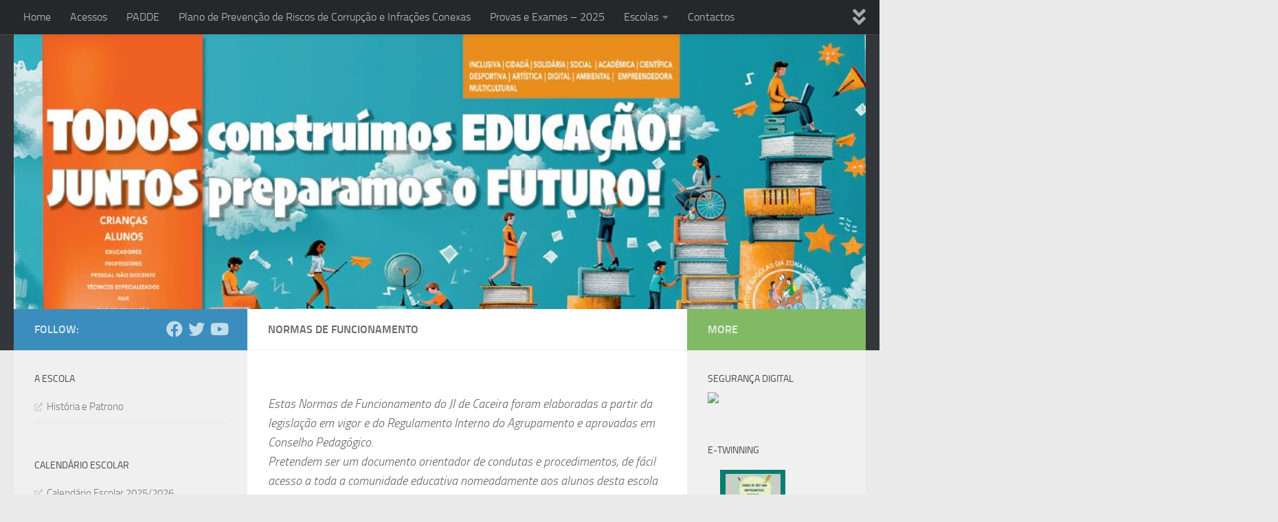

--- FILE ---
content_type: text/html; charset=UTF-8
request_url: https://www.aezuff.org/extranet/a-escola/jardim-de-infancia/caceira/normas-de-funcionamento/
body_size: 14785
content:
<!DOCTYPE html>
<html class="no-js" lang="pt-PT">
<head>
  <meta charset="UTF-8">
  <meta name="viewport" content="width=device-width, initial-scale=1.0">
  <link rel="profile" href="https://gmpg.org/xfn/11" />
  <link rel="pingback" href="https://www.aezuff.org/extranet/xmlrpc.php">

  <title>Normas de Funcionamento &#8211; Agrupamento de Escolas da Zona Urbana da Figueira da Foz</title>
<meta name='robots' content='max-image-preview:large' />
<script>document.documentElement.className = document.documentElement.className.replace("no-js","js");</script>
<link rel='dns-prefetch' href='//ws.sharethis.com' />
<link rel="alternate" type="application/rss+xml" title="Agrupamento de Escolas da Zona Urbana da Figueira da Foz &raquo; Feed" href="https://www.aezuff.org/extranet/feed/" />
<link rel="alternate" type="application/rss+xml" title="Agrupamento de Escolas da Zona Urbana da Figueira da Foz &raquo; Feed de comentários" href="https://www.aezuff.org/extranet/comments/feed/" />
<link rel="alternate" type="application/rss+xml" title="Feed de comentários de Agrupamento de Escolas da Zona Urbana da Figueira da Foz &raquo; Normas de Funcionamento" href="https://www.aezuff.org/extranet/a-escola/jardim-de-infancia/caceira/normas-de-funcionamento/feed/" />
<script type="text/javascript">
window._wpemojiSettings = {"baseUrl":"https:\/\/s.w.org\/images\/core\/emoji\/14.0.0\/72x72\/","ext":".png","svgUrl":"https:\/\/s.w.org\/images\/core\/emoji\/14.0.0\/svg\/","svgExt":".svg","source":{"concatemoji":"https:\/\/www.aezuff.org\/extranet\/wp-includes\/js\/wp-emoji-release.min.js?ver=6.3.7"}};
/*! This file is auto-generated */
!function(i,n){var o,s,e;function c(e){try{var t={supportTests:e,timestamp:(new Date).valueOf()};sessionStorage.setItem(o,JSON.stringify(t))}catch(e){}}function p(e,t,n){e.clearRect(0,0,e.canvas.width,e.canvas.height),e.fillText(t,0,0);var t=new Uint32Array(e.getImageData(0,0,e.canvas.width,e.canvas.height).data),r=(e.clearRect(0,0,e.canvas.width,e.canvas.height),e.fillText(n,0,0),new Uint32Array(e.getImageData(0,0,e.canvas.width,e.canvas.height).data));return t.every(function(e,t){return e===r[t]})}function u(e,t,n){switch(t){case"flag":return n(e,"\ud83c\udff3\ufe0f\u200d\u26a7\ufe0f","\ud83c\udff3\ufe0f\u200b\u26a7\ufe0f")?!1:!n(e,"\ud83c\uddfa\ud83c\uddf3","\ud83c\uddfa\u200b\ud83c\uddf3")&&!n(e,"\ud83c\udff4\udb40\udc67\udb40\udc62\udb40\udc65\udb40\udc6e\udb40\udc67\udb40\udc7f","\ud83c\udff4\u200b\udb40\udc67\u200b\udb40\udc62\u200b\udb40\udc65\u200b\udb40\udc6e\u200b\udb40\udc67\u200b\udb40\udc7f");case"emoji":return!n(e,"\ud83e\udef1\ud83c\udffb\u200d\ud83e\udef2\ud83c\udfff","\ud83e\udef1\ud83c\udffb\u200b\ud83e\udef2\ud83c\udfff")}return!1}function f(e,t,n){var r="undefined"!=typeof WorkerGlobalScope&&self instanceof WorkerGlobalScope?new OffscreenCanvas(300,150):i.createElement("canvas"),a=r.getContext("2d",{willReadFrequently:!0}),o=(a.textBaseline="top",a.font="600 32px Arial",{});return e.forEach(function(e){o[e]=t(a,e,n)}),o}function t(e){var t=i.createElement("script");t.src=e,t.defer=!0,i.head.appendChild(t)}"undefined"!=typeof Promise&&(o="wpEmojiSettingsSupports",s=["flag","emoji"],n.supports={everything:!0,everythingExceptFlag:!0},e=new Promise(function(e){i.addEventListener("DOMContentLoaded",e,{once:!0})}),new Promise(function(t){var n=function(){try{var e=JSON.parse(sessionStorage.getItem(o));if("object"==typeof e&&"number"==typeof e.timestamp&&(new Date).valueOf()<e.timestamp+604800&&"object"==typeof e.supportTests)return e.supportTests}catch(e){}return null}();if(!n){if("undefined"!=typeof Worker&&"undefined"!=typeof OffscreenCanvas&&"undefined"!=typeof URL&&URL.createObjectURL&&"undefined"!=typeof Blob)try{var e="postMessage("+f.toString()+"("+[JSON.stringify(s),u.toString(),p.toString()].join(",")+"));",r=new Blob([e],{type:"text/javascript"}),a=new Worker(URL.createObjectURL(r),{name:"wpTestEmojiSupports"});return void(a.onmessage=function(e){c(n=e.data),a.terminate(),t(n)})}catch(e){}c(n=f(s,u,p))}t(n)}).then(function(e){for(var t in e)n.supports[t]=e[t],n.supports.everything=n.supports.everything&&n.supports[t],"flag"!==t&&(n.supports.everythingExceptFlag=n.supports.everythingExceptFlag&&n.supports[t]);n.supports.everythingExceptFlag=n.supports.everythingExceptFlag&&!n.supports.flag,n.DOMReady=!1,n.readyCallback=function(){n.DOMReady=!0}}).then(function(){return e}).then(function(){var e;n.supports.everything||(n.readyCallback(),(e=n.source||{}).concatemoji?t(e.concatemoji):e.wpemoji&&e.twemoji&&(t(e.twemoji),t(e.wpemoji)))}))}((window,document),window._wpemojiSettings);
</script>
<style type="text/css">
img.wp-smiley,
img.emoji {
	display: inline !important;
	border: none !important;
	box-shadow: none !important;
	height: 1em !important;
	width: 1em !important;
	margin: 0 0.07em !important;
	vertical-align: -0.1em !important;
	background: none !important;
	padding: 0 !important;
}
</style>
	<link rel='stylesheet' id='wp-block-library-css' href='https://www.aezuff.org/extranet/wp-includes/css/dist/block-library/style.min.css?ver=6.3.7' type='text/css' media='all' />
<style id='classic-theme-styles-inline-css' type='text/css'>
/*! This file is auto-generated */
.wp-block-button__link{color:#fff;background-color:#32373c;border-radius:9999px;box-shadow:none;text-decoration:none;padding:calc(.667em + 2px) calc(1.333em + 2px);font-size:1.125em}.wp-block-file__button{background:#32373c;color:#fff;text-decoration:none}
</style>
<style id='global-styles-inline-css' type='text/css'>
body{--wp--preset--color--black: #000000;--wp--preset--color--cyan-bluish-gray: #abb8c3;--wp--preset--color--white: #ffffff;--wp--preset--color--pale-pink: #f78da7;--wp--preset--color--vivid-red: #cf2e2e;--wp--preset--color--luminous-vivid-orange: #ff6900;--wp--preset--color--luminous-vivid-amber: #fcb900;--wp--preset--color--light-green-cyan: #7bdcb5;--wp--preset--color--vivid-green-cyan: #00d084;--wp--preset--color--pale-cyan-blue: #8ed1fc;--wp--preset--color--vivid-cyan-blue: #0693e3;--wp--preset--color--vivid-purple: #9b51e0;--wp--preset--gradient--vivid-cyan-blue-to-vivid-purple: linear-gradient(135deg,rgba(6,147,227,1) 0%,rgb(155,81,224) 100%);--wp--preset--gradient--light-green-cyan-to-vivid-green-cyan: linear-gradient(135deg,rgb(122,220,180) 0%,rgb(0,208,130) 100%);--wp--preset--gradient--luminous-vivid-amber-to-luminous-vivid-orange: linear-gradient(135deg,rgba(252,185,0,1) 0%,rgba(255,105,0,1) 100%);--wp--preset--gradient--luminous-vivid-orange-to-vivid-red: linear-gradient(135deg,rgba(255,105,0,1) 0%,rgb(207,46,46) 100%);--wp--preset--gradient--very-light-gray-to-cyan-bluish-gray: linear-gradient(135deg,rgb(238,238,238) 0%,rgb(169,184,195) 100%);--wp--preset--gradient--cool-to-warm-spectrum: linear-gradient(135deg,rgb(74,234,220) 0%,rgb(151,120,209) 20%,rgb(207,42,186) 40%,rgb(238,44,130) 60%,rgb(251,105,98) 80%,rgb(254,248,76) 100%);--wp--preset--gradient--blush-light-purple: linear-gradient(135deg,rgb(255,206,236) 0%,rgb(152,150,240) 100%);--wp--preset--gradient--blush-bordeaux: linear-gradient(135deg,rgb(254,205,165) 0%,rgb(254,45,45) 50%,rgb(107,0,62) 100%);--wp--preset--gradient--luminous-dusk: linear-gradient(135deg,rgb(255,203,112) 0%,rgb(199,81,192) 50%,rgb(65,88,208) 100%);--wp--preset--gradient--pale-ocean: linear-gradient(135deg,rgb(255,245,203) 0%,rgb(182,227,212) 50%,rgb(51,167,181) 100%);--wp--preset--gradient--electric-grass: linear-gradient(135deg,rgb(202,248,128) 0%,rgb(113,206,126) 100%);--wp--preset--gradient--midnight: linear-gradient(135deg,rgb(2,3,129) 0%,rgb(40,116,252) 100%);--wp--preset--font-size--small: 13px;--wp--preset--font-size--medium: 20px;--wp--preset--font-size--large: 36px;--wp--preset--font-size--x-large: 42px;--wp--preset--spacing--20: 0.44rem;--wp--preset--spacing--30: 0.67rem;--wp--preset--spacing--40: 1rem;--wp--preset--spacing--50: 1.5rem;--wp--preset--spacing--60: 2.25rem;--wp--preset--spacing--70: 3.38rem;--wp--preset--spacing--80: 5.06rem;--wp--preset--shadow--natural: 6px 6px 9px rgba(0, 0, 0, 0.2);--wp--preset--shadow--deep: 12px 12px 50px rgba(0, 0, 0, 0.4);--wp--preset--shadow--sharp: 6px 6px 0px rgba(0, 0, 0, 0.2);--wp--preset--shadow--outlined: 6px 6px 0px -3px rgba(255, 255, 255, 1), 6px 6px rgba(0, 0, 0, 1);--wp--preset--shadow--crisp: 6px 6px 0px rgba(0, 0, 0, 1);}:where(.is-layout-flex){gap: 0.5em;}:where(.is-layout-grid){gap: 0.5em;}body .is-layout-flow > .alignleft{float: left;margin-inline-start: 0;margin-inline-end: 2em;}body .is-layout-flow > .alignright{float: right;margin-inline-start: 2em;margin-inline-end: 0;}body .is-layout-flow > .aligncenter{margin-left: auto !important;margin-right: auto !important;}body .is-layout-constrained > .alignleft{float: left;margin-inline-start: 0;margin-inline-end: 2em;}body .is-layout-constrained > .alignright{float: right;margin-inline-start: 2em;margin-inline-end: 0;}body .is-layout-constrained > .aligncenter{margin-left: auto !important;margin-right: auto !important;}body .is-layout-constrained > :where(:not(.alignleft):not(.alignright):not(.alignfull)){max-width: var(--wp--style--global--content-size);margin-left: auto !important;margin-right: auto !important;}body .is-layout-constrained > .alignwide{max-width: var(--wp--style--global--wide-size);}body .is-layout-flex{display: flex;}body .is-layout-flex{flex-wrap: wrap;align-items: center;}body .is-layout-flex > *{margin: 0;}body .is-layout-grid{display: grid;}body .is-layout-grid > *{margin: 0;}:where(.wp-block-columns.is-layout-flex){gap: 2em;}:where(.wp-block-columns.is-layout-grid){gap: 2em;}:where(.wp-block-post-template.is-layout-flex){gap: 1.25em;}:where(.wp-block-post-template.is-layout-grid){gap: 1.25em;}.has-black-color{color: var(--wp--preset--color--black) !important;}.has-cyan-bluish-gray-color{color: var(--wp--preset--color--cyan-bluish-gray) !important;}.has-white-color{color: var(--wp--preset--color--white) !important;}.has-pale-pink-color{color: var(--wp--preset--color--pale-pink) !important;}.has-vivid-red-color{color: var(--wp--preset--color--vivid-red) !important;}.has-luminous-vivid-orange-color{color: var(--wp--preset--color--luminous-vivid-orange) !important;}.has-luminous-vivid-amber-color{color: var(--wp--preset--color--luminous-vivid-amber) !important;}.has-light-green-cyan-color{color: var(--wp--preset--color--light-green-cyan) !important;}.has-vivid-green-cyan-color{color: var(--wp--preset--color--vivid-green-cyan) !important;}.has-pale-cyan-blue-color{color: var(--wp--preset--color--pale-cyan-blue) !important;}.has-vivid-cyan-blue-color{color: var(--wp--preset--color--vivid-cyan-blue) !important;}.has-vivid-purple-color{color: var(--wp--preset--color--vivid-purple) !important;}.has-black-background-color{background-color: var(--wp--preset--color--black) !important;}.has-cyan-bluish-gray-background-color{background-color: var(--wp--preset--color--cyan-bluish-gray) !important;}.has-white-background-color{background-color: var(--wp--preset--color--white) !important;}.has-pale-pink-background-color{background-color: var(--wp--preset--color--pale-pink) !important;}.has-vivid-red-background-color{background-color: var(--wp--preset--color--vivid-red) !important;}.has-luminous-vivid-orange-background-color{background-color: var(--wp--preset--color--luminous-vivid-orange) !important;}.has-luminous-vivid-amber-background-color{background-color: var(--wp--preset--color--luminous-vivid-amber) !important;}.has-light-green-cyan-background-color{background-color: var(--wp--preset--color--light-green-cyan) !important;}.has-vivid-green-cyan-background-color{background-color: var(--wp--preset--color--vivid-green-cyan) !important;}.has-pale-cyan-blue-background-color{background-color: var(--wp--preset--color--pale-cyan-blue) !important;}.has-vivid-cyan-blue-background-color{background-color: var(--wp--preset--color--vivid-cyan-blue) !important;}.has-vivid-purple-background-color{background-color: var(--wp--preset--color--vivid-purple) !important;}.has-black-border-color{border-color: var(--wp--preset--color--black) !important;}.has-cyan-bluish-gray-border-color{border-color: var(--wp--preset--color--cyan-bluish-gray) !important;}.has-white-border-color{border-color: var(--wp--preset--color--white) !important;}.has-pale-pink-border-color{border-color: var(--wp--preset--color--pale-pink) !important;}.has-vivid-red-border-color{border-color: var(--wp--preset--color--vivid-red) !important;}.has-luminous-vivid-orange-border-color{border-color: var(--wp--preset--color--luminous-vivid-orange) !important;}.has-luminous-vivid-amber-border-color{border-color: var(--wp--preset--color--luminous-vivid-amber) !important;}.has-light-green-cyan-border-color{border-color: var(--wp--preset--color--light-green-cyan) !important;}.has-vivid-green-cyan-border-color{border-color: var(--wp--preset--color--vivid-green-cyan) !important;}.has-pale-cyan-blue-border-color{border-color: var(--wp--preset--color--pale-cyan-blue) !important;}.has-vivid-cyan-blue-border-color{border-color: var(--wp--preset--color--vivid-cyan-blue) !important;}.has-vivid-purple-border-color{border-color: var(--wp--preset--color--vivid-purple) !important;}.has-vivid-cyan-blue-to-vivid-purple-gradient-background{background: var(--wp--preset--gradient--vivid-cyan-blue-to-vivid-purple) !important;}.has-light-green-cyan-to-vivid-green-cyan-gradient-background{background: var(--wp--preset--gradient--light-green-cyan-to-vivid-green-cyan) !important;}.has-luminous-vivid-amber-to-luminous-vivid-orange-gradient-background{background: var(--wp--preset--gradient--luminous-vivid-amber-to-luminous-vivid-orange) !important;}.has-luminous-vivid-orange-to-vivid-red-gradient-background{background: var(--wp--preset--gradient--luminous-vivid-orange-to-vivid-red) !important;}.has-very-light-gray-to-cyan-bluish-gray-gradient-background{background: var(--wp--preset--gradient--very-light-gray-to-cyan-bluish-gray) !important;}.has-cool-to-warm-spectrum-gradient-background{background: var(--wp--preset--gradient--cool-to-warm-spectrum) !important;}.has-blush-light-purple-gradient-background{background: var(--wp--preset--gradient--blush-light-purple) !important;}.has-blush-bordeaux-gradient-background{background: var(--wp--preset--gradient--blush-bordeaux) !important;}.has-luminous-dusk-gradient-background{background: var(--wp--preset--gradient--luminous-dusk) !important;}.has-pale-ocean-gradient-background{background: var(--wp--preset--gradient--pale-ocean) !important;}.has-electric-grass-gradient-background{background: var(--wp--preset--gradient--electric-grass) !important;}.has-midnight-gradient-background{background: var(--wp--preset--gradient--midnight) !important;}.has-small-font-size{font-size: var(--wp--preset--font-size--small) !important;}.has-medium-font-size{font-size: var(--wp--preset--font-size--medium) !important;}.has-large-font-size{font-size: var(--wp--preset--font-size--large) !important;}.has-x-large-font-size{font-size: var(--wp--preset--font-size--x-large) !important;}
.wp-block-navigation a:where(:not(.wp-element-button)){color: inherit;}
:where(.wp-block-post-template.is-layout-flex){gap: 1.25em;}:where(.wp-block-post-template.is-layout-grid){gap: 1.25em;}
:where(.wp-block-columns.is-layout-flex){gap: 2em;}:where(.wp-block-columns.is-layout-grid){gap: 2em;}
.wp-block-pullquote{font-size: 1.5em;line-height: 1.6;}
</style>
<link rel='stylesheet' id='contact-form-7-css' href='https://www.aezuff.org/extranet/wp-content/plugins/contact-form-7/includes/css/styles.css?ver=4.7' type='text/css' media='all' />
<link rel='stylesheet' id='fancybox-style-css' href='https://www.aezuff.org/extranet/wp-content/plugins/light/css/jquery.fancybox.css?ver=6.3.7' type='text/css' media='all' />
<link rel='stylesheet' id='hueman-main-style-css' href='https://www.aezuff.org/extranet/wp-content/themes/hueman/assets/front/css/main.min.css?ver=1768731820' type='text/css' media='all' />
<style id='hueman-main-style-inline-css' type='text/css'>
body { font-size:1.00rem; }@media only screen and (min-width: 720px) {
        .nav > li { font-size:1.00rem; }
      }::selection { background-color: #3b8dbd; }
::-moz-selection { background-color: #3b8dbd; }a,a>span.hu-external::after,.themeform label .required,#flexslider-featured .flex-direction-nav .flex-next:hover,#flexslider-featured .flex-direction-nav .flex-prev:hover,.post-hover:hover .post-title a,.post-title a:hover,.sidebar.s1 .post-nav li a:hover i,.content .post-nav li a:hover i,.post-related a:hover,.sidebar.s1 .widget_rss ul li a,#footer .widget_rss ul li a,.sidebar.s1 .widget_calendar a,#footer .widget_calendar a,.sidebar.s1 .alx-tab .tab-item-category a,.sidebar.s1 .alx-posts .post-item-category a,.sidebar.s1 .alx-tab li:hover .tab-item-title a,.sidebar.s1 .alx-tab li:hover .tab-item-comment a,.sidebar.s1 .alx-posts li:hover .post-item-title a,#footer .alx-tab .tab-item-category a,#footer .alx-posts .post-item-category a,#footer .alx-tab li:hover .tab-item-title a,#footer .alx-tab li:hover .tab-item-comment a,#footer .alx-posts li:hover .post-item-title a,.comment-tabs li.active a,.comment-awaiting-moderation,.child-menu a:hover,.child-menu .current_page_item > a,.wp-pagenavi a{ color: #3b8dbd; }input[type="submit"],.themeform button[type="submit"],.sidebar.s1 .sidebar-top,.sidebar.s1 .sidebar-toggle,#flexslider-featured .flex-control-nav li a.flex-active,.post-tags a:hover,.sidebar.s1 .widget_calendar caption,#footer .widget_calendar caption,.author-bio .bio-avatar:after,.commentlist li.bypostauthor > .comment-body:after,.commentlist li.comment-author-admin > .comment-body:after{ background-color: #3b8dbd; }.post-format .format-container { border-color: #3b8dbd; }.sidebar.s1 .alx-tabs-nav li.active a,#footer .alx-tabs-nav li.active a,.comment-tabs li.active a,.wp-pagenavi a:hover,.wp-pagenavi a:active,.wp-pagenavi span.current{ border-bottom-color: #3b8dbd!important; }.sidebar.s2 .post-nav li a:hover i,
.sidebar.s2 .widget_rss ul li a,
.sidebar.s2 .widget_calendar a,
.sidebar.s2 .alx-tab .tab-item-category a,
.sidebar.s2 .alx-posts .post-item-category a,
.sidebar.s2 .alx-tab li:hover .tab-item-title a,
.sidebar.s2 .alx-tab li:hover .tab-item-comment a,
.sidebar.s2 .alx-posts li:hover .post-item-title a { color: #82b965; }
.sidebar.s2 .sidebar-top,.sidebar.s2 .sidebar-toggle,.post-comments,.jp-play-bar,.jp-volume-bar-value,.sidebar.s2 .widget_calendar caption{ background-color: #82b965; }.sidebar.s2 .alx-tabs-nav li.active a { border-bottom-color: #82b965; }
.post-comments::before { border-right-color: #82b965; }
      .search-expand,
              #nav-topbar.nav-container { background-color: #26272b}@media only screen and (min-width: 720px) {
                #nav-topbar .nav ul { background-color: #26272b; }
              }.is-scrolled #header .nav-container.desktop-sticky,
              .is-scrolled #header .search-expand { background-color: #26272b; background-color: rgba(38,39,43,0.90) }.is-scrolled .topbar-transparent #nav-topbar.desktop-sticky .nav ul { background-color: #26272b; background-color: rgba(38,39,43,0.95) }#header { background-color: #33363b; }
@media only screen and (min-width: 720px) {
  #nav-header .nav ul { background-color: #33363b; }
}
        #header #nav-mobile { background-color: #33363b; }.is-scrolled #header #nav-mobile { background-color: #33363b; background-color: rgba(51,54,59,0.90) }#nav-header.nav-container, #main-header-search .search-expand { background-color: ; }
@media only screen and (min-width: 720px) {
  #nav-header .nav ul { background-color: ; }
}
        
</style>
<link rel='stylesheet' id='hueman-font-awesome-css' href='https://www.aezuff.org/extranet/wp-content/themes/hueman/assets/front/css/font-awesome.min.css?ver=1768731820' type='text/css' media='all' />
<!-- This site uses the Google Analytics by MonsterInsights plugin v6.1.9 - Using Analytics tracking - https://www.monsterinsights.com/ -->
<script type="text/javascript" data-cfasync="false">
	/* Function to detect opted out users */
	function __gaTrackerIsOptedOut() {
		return document.cookie.indexOf(disableStr + '=true') > -1;
	}

	/* Disable tracking if the opt-out cookie exists. */
	var disableStr = 'ga-disable-UA-45227713-1';
	if ( __gaTrackerIsOptedOut() ) {
		window[disableStr] = true;
	}

	/* Opt-out function */
	function __gaTrackerOptout() {
	  document.cookie = disableStr + '=true; expires=Thu, 31 Dec 2099 23:59:59 UTC; path=/';
	  window[disableStr] = true;
	}

	(function(i,s,o,g,r,a,m){i['GoogleAnalyticsObject']=r;i[r]=i[r]||function(){
		(i[r].q=i[r].q||[]).push(arguments)},i[r].l=1*new Date();a=s.createElement(o),
		m=s.getElementsByTagName(o)[0];a.async=1;a.src=g;m.parentNode.insertBefore(a,m)
	})(window,document,'script','//www.google-analytics.com/analytics.js','__gaTracker');

	__gaTracker('create', 'UA-45227713-1', 'auto');
	__gaTracker('set', 'forceSSL', true);
	__gaTracker('send','pageview');
</script>
<!-- / Google Analytics by MonsterInsights -->
<script type='text/javascript' src='https://www.aezuff.org/extranet/wp-includes/js/jquery/jquery.min.js?ver=3.7.0' id='jquery-core-js'></script>
<script type='text/javascript' src='https://www.aezuff.org/extranet/wp-includes/js/jquery/jquery-migrate.min.js?ver=3.4.1' id='jquery-migrate-js'></script>
<script id='st_insights_js' type='text/javascript' src='https://ws.sharethis.com/button/st_insights.js?publisher=eba0f3ba-f9ab-408c-bc68-c28af5afe749&#038;product=feather' id='feather-sharethis-js'></script>
<link rel="https://api.w.org/" href="https://www.aezuff.org/extranet/wp-json/" /><link rel="alternate" type="application/json" href="https://www.aezuff.org/extranet/wp-json/wp/v2/pages/1301" /><link rel="EditURI" type="application/rsd+xml" title="RSD" href="https://www.aezuff.org/extranet/xmlrpc.php?rsd" />
<meta name="generator" content="WordPress 6.3.7" />
<link rel="canonical" href="https://www.aezuff.org/extranet/a-escola/jardim-de-infancia/caceira/normas-de-funcionamento/" />
<link rel='shortlink' href='https://www.aezuff.org/extranet/?p=1301' />
<link rel="alternate" type="application/json+oembed" href="https://www.aezuff.org/extranet/wp-json/oembed/1.0/embed?url=https%3A%2F%2Fwww.aezuff.org%2Fextranet%2Fa-escola%2Fjardim-de-infancia%2Fcaceira%2Fnormas-de-funcionamento%2F" />
<link rel="alternate" type="text/xml+oembed" href="https://www.aezuff.org/extranet/wp-json/oembed/1.0/embed?url=https%3A%2F%2Fwww.aezuff.org%2Fextranet%2Fa-escola%2Fjardim-de-infancia%2Fcaceira%2Fnormas-de-funcionamento%2F&#038;format=xml" />
    <link rel="preload" as="font" type="font/woff2" href="https://www.aezuff.org/extranet/wp-content/themes/hueman/assets/front/webfonts/fa-brands-400.woff2?v=5.15.2" crossorigin="anonymous"/>
    <link rel="preload" as="font" type="font/woff2" href="https://www.aezuff.org/extranet/wp-content/themes/hueman/assets/front/webfonts/fa-regular-400.woff2?v=5.15.2" crossorigin="anonymous"/>
    <link rel="preload" as="font" type="font/woff2" href="https://www.aezuff.org/extranet/wp-content/themes/hueman/assets/front/webfonts/fa-solid-900.woff2?v=5.15.2" crossorigin="anonymous"/>
  <link rel="preload" as="font" type="font/woff" href="https://www.aezuff.org/extranet/wp-content/themes/hueman/assets/front/fonts/titillium-light-webfont.woff" crossorigin="anonymous"/>
<link rel="preload" as="font" type="font/woff" href="https://www.aezuff.org/extranet/wp-content/themes/hueman/assets/front/fonts/titillium-lightitalic-webfont.woff" crossorigin="anonymous"/>
<link rel="preload" as="font" type="font/woff" href="https://www.aezuff.org/extranet/wp-content/themes/hueman/assets/front/fonts/titillium-regular-webfont.woff" crossorigin="anonymous"/>
<link rel="preload" as="font" type="font/woff" href="https://www.aezuff.org/extranet/wp-content/themes/hueman/assets/front/fonts/titillium-regularitalic-webfont.woff" crossorigin="anonymous"/>
<link rel="preload" as="font" type="font/woff" href="https://www.aezuff.org/extranet/wp-content/themes/hueman/assets/front/fonts/titillium-semibold-webfont.woff" crossorigin="anonymous"/>
<style type="text/css">
  /*  base : fonts
/* ------------------------------------ */
body { font-family: "Titillium", Arial, sans-serif; }
@font-face {
  font-family: 'Titillium';
  src: url('https://www.aezuff.org/extranet/wp-content/themes/hueman/assets/front/fonts/titillium-light-webfont.eot');
  src: url('https://www.aezuff.org/extranet/wp-content/themes/hueman/assets/front/fonts/titillium-light-webfont.svg#titillium-light-webfont') format('svg'),
     url('https://www.aezuff.org/extranet/wp-content/themes/hueman/assets/front/fonts/titillium-light-webfont.eot?#iefix') format('embedded-opentype'),
     url('https://www.aezuff.org/extranet/wp-content/themes/hueman/assets/front/fonts/titillium-light-webfont.woff') format('woff'),
     url('https://www.aezuff.org/extranet/wp-content/themes/hueman/assets/front/fonts/titillium-light-webfont.ttf') format('truetype');
  font-weight: 300;
  font-style: normal;
}
@font-face {
  font-family: 'Titillium';
  src: url('https://www.aezuff.org/extranet/wp-content/themes/hueman/assets/front/fonts/titillium-lightitalic-webfont.eot');
  src: url('https://www.aezuff.org/extranet/wp-content/themes/hueman/assets/front/fonts/titillium-lightitalic-webfont.svg#titillium-lightitalic-webfont') format('svg'),
     url('https://www.aezuff.org/extranet/wp-content/themes/hueman/assets/front/fonts/titillium-lightitalic-webfont.eot?#iefix') format('embedded-opentype'),
     url('https://www.aezuff.org/extranet/wp-content/themes/hueman/assets/front/fonts/titillium-lightitalic-webfont.woff') format('woff'),
     url('https://www.aezuff.org/extranet/wp-content/themes/hueman/assets/front/fonts/titillium-lightitalic-webfont.ttf') format('truetype');
  font-weight: 300;
  font-style: italic;
}
@font-face {
  font-family: 'Titillium';
  src: url('https://www.aezuff.org/extranet/wp-content/themes/hueman/assets/front/fonts/titillium-regular-webfont.eot');
  src: url('https://www.aezuff.org/extranet/wp-content/themes/hueman/assets/front/fonts/titillium-regular-webfont.svg#titillium-regular-webfont') format('svg'),
     url('https://www.aezuff.org/extranet/wp-content/themes/hueman/assets/front/fonts/titillium-regular-webfont.eot?#iefix') format('embedded-opentype'),
     url('https://www.aezuff.org/extranet/wp-content/themes/hueman/assets/front/fonts/titillium-regular-webfont.woff') format('woff'),
     url('https://www.aezuff.org/extranet/wp-content/themes/hueman/assets/front/fonts/titillium-regular-webfont.ttf') format('truetype');
  font-weight: 400;
  font-style: normal;
}
@font-face {
  font-family: 'Titillium';
  src: url('https://www.aezuff.org/extranet/wp-content/themes/hueman/assets/front/fonts/titillium-regularitalic-webfont.eot');
  src: url('https://www.aezuff.org/extranet/wp-content/themes/hueman/assets/front/fonts/titillium-regularitalic-webfont.svg#titillium-regular-webfont') format('svg'),
     url('https://www.aezuff.org/extranet/wp-content/themes/hueman/assets/front/fonts/titillium-regularitalic-webfont.eot?#iefix') format('embedded-opentype'),
     url('https://www.aezuff.org/extranet/wp-content/themes/hueman/assets/front/fonts/titillium-regularitalic-webfont.woff') format('woff'),
     url('https://www.aezuff.org/extranet/wp-content/themes/hueman/assets/front/fonts/titillium-regularitalic-webfont.ttf') format('truetype');
  font-weight: 400;
  font-style: italic;
}
@font-face {
    font-family: 'Titillium';
    src: url('https://www.aezuff.org/extranet/wp-content/themes/hueman/assets/front/fonts/titillium-semibold-webfont.eot');
    src: url('https://www.aezuff.org/extranet/wp-content/themes/hueman/assets/front/fonts/titillium-semibold-webfont.svg#titillium-semibold-webfont') format('svg'),
         url('https://www.aezuff.org/extranet/wp-content/themes/hueman/assets/front/fonts/titillium-semibold-webfont.eot?#iefix') format('embedded-opentype'),
         url('https://www.aezuff.org/extranet/wp-content/themes/hueman/assets/front/fonts/titillium-semibold-webfont.woff') format('woff'),
         url('https://www.aezuff.org/extranet/wp-content/themes/hueman/assets/front/fonts/titillium-semibold-webfont.ttf') format('truetype');
  font-weight: 600;
  font-style: normal;
}
</style>
  <!--[if lt IE 9]>
<script src="https://www.aezuff.org/extranet/wp-content/themes/hueman/assets/front/js/ie/html5shiv-printshiv.min.js"></script>
<script src="https://www.aezuff.org/extranet/wp-content/themes/hueman/assets/front/js/ie/selectivizr.js"></script>
<![endif]-->

<style type="text/css"></style>

<style type="text/css">
.synved-social-resolution-single {
display: inline-block;
}
.synved-social-resolution-normal {
display: inline-block;
}
.synved-social-resolution-hidef {
display: none;
}

@media only screen and (min--moz-device-pixel-ratio: 2),
only screen and (-o-min-device-pixel-ratio: 2/1),
only screen and (-webkit-min-device-pixel-ratio: 2),
only screen and (min-device-pixel-ratio: 2),
only screen and (min-resolution: 2dppx),
only screen and (min-resolution: 192dpi) {
	.synved-social-resolution-normal {
	display: none;
	}
	.synved-social-resolution-hidef {
	display: inline-block;
	}
}
</style>
<link rel="icon" href="https://www.aezuff.org/extranet/http://www.aezuff.org/extranet/wp-content/uploads/2012/10//2014/10/cropped-farol1-150x150.jpg" sizes="32x32" />
<link rel="icon" href="https://www.aezuff.org/extranet/http://www.aezuff.org/extranet/wp-content/uploads/2012/10//2014/10/cropped-farol1-300x300.jpg" sizes="192x192" />
<link rel="apple-touch-icon" href="https://www.aezuff.org/extranet/http://www.aezuff.org/extranet/wp-content/uploads/2012/10//2014/10/cropped-farol1-300x300.jpg" />
<meta name="msapplication-TileImage" content="https://www.aezuff.org/extranet/http://www.aezuff.org/extranet/wp-content/uploads/2012/10//2014/10/cropped-farol1-300x300.jpg" />
</head>

<body class="page-template-default page page-id-1301 page-child parent-pageid-121 wp-embed-responsive col-3cm full-width topbar-enabled header-desktop-sticky header-mobile-sticky hueman-3-7-7 chrome">
<div id="wrapper">
  <a class="screen-reader-text skip-link" href="#content">Skip to content</a>
  
  <header id="header" class="main-menu-mobile-on one-mobile-menu main_menu header-ads-desktop  topbar-transparent has-header-img">
        <nav class="nav-container group mobile-menu mobile-sticky no-menu-assigned" id="nav-mobile" data-menu-id="header-1">
  <div class="mobile-title-logo-in-header"><p class="site-title">                  <a class="custom-logo-link" href="https://www.aezuff.org/extranet/" rel="home" title="Agrupamento de Escolas da Zona Urbana da Figueira da Foz | Home page">Agrupamento de Escolas da Zona Urbana da Figueira da Foz</a>                </p></div>
        
                    <!-- <div class="ham__navbar-toggler collapsed" aria-expanded="false">
          <div class="ham__navbar-span-wrapper">
            <span class="ham-toggler-menu__span"></span>
          </div>
        </div> -->
        <button class="ham__navbar-toggler-two collapsed" title="Menu" aria-expanded="false">
          <span class="ham__navbar-span-wrapper">
            <span class="line line-1"></span>
            <span class="line line-2"></span>
            <span class="line line-3"></span>
          </span>
        </button>
            
      <div class="nav-text"></div>
      <div class="nav-wrap container">
                  <ul class="nav container-inner group mobile-search">
                            <li>
                  <form role="search" method="get" class="search-form" action="https://www.aezuff.org/extranet/">
				<label>
					<span class="screen-reader-text">Pesquisar por:</span>
					<input type="search" class="search-field" placeholder="Pesquisar &hellip;" value="" name="s" />
				</label>
				<input type="submit" class="search-submit" value="Pesquisar" />
			</form>                </li>
                      </ul>
                      </div>
</nav><!--/#nav-topbar-->  
        <nav class="nav-container group desktop-menu desktop-sticky " id="nav-topbar" data-menu-id="header-2">
    <div class="nav-text"></div>
  <div class="topbar-toggle-down">
    <i class="fas fa-angle-double-down" aria-hidden="true" data-toggle="down" title="Expand menu"></i>
    <i class="fas fa-angle-double-up" aria-hidden="true" data-toggle="up" title="Collapse menu"></i>
  </div>
  <div class="nav-wrap container">
    <ul class="nav container-inner group"><li ><a href="https://www.aezuff.org/extranet/">Home</a></li><li class="page_item page-item-13014"><a href="https://www.aezuff.org/extranet/acesso-2/">Acessos</a></li><li class="page_item page-item-12626"><a href="https://www.aezuff.org/extranet/padde/">PADDE</a></li><li class="page_item page-item-14859"><a href="https://www.aezuff.org/extranet/plano-de-prevencao-de-riscos-de-corrupcao-e-infracoes-conexas/">Plano de Prevenção de Riscos de Corrupção e Infrações Conexas</a></li><li class="page_item page-item-13908"><a href="https://www.aezuff.org/extranet/provas-e-exames-2024/">Provas e Exames &#8211; 2025</a></li><li class="page_item page-item-13 page_item_has_children current_page_ancestor"><a href="https://www.aezuff.org/extranet/a-escola/">Escolas</a><ul class='children'><li class="page_item page-item-3950"><a href="https://www.aezuff.org/extranet/a-escola/joao-de-barros/">Escola Básica João de Barros</a></li><li class="page_item page-item-91 page_item_has_children current_page_ancestor"><a href="https://www.aezuff.org/extranet/a-escola/jardim-de-infancia/">Jardins de Infância</a><ul class='children'><li class="page_item page-item-121 page_item_has_children current_page_ancestor current_page_parent"><a href="https://www.aezuff.org/extranet/a-escola/jardim-de-infancia/caceira/">Jardim de Infância de Caceira</a><ul class='children'><li class="page_item page-item-1301 current_page_item"><a href="https://www.aezuff.org/extranet/a-escola/jardim-de-infancia/caceira/normas-de-funcionamento/" aria-current="page">Normas de Funcionamento</a></li></ul></li><li class="page_item page-item-125 page_item_has_children"><a href="https://www.aezuff.org/extranet/a-escola/jardim-de-infancia/conde-ferreira/">Jardim de Infância Conde Ferreira</a><ul class='children'><li class="page_item page-item-1304"><a href="https://www.aezuff.org/extranet/a-escola/jardim-de-infancia/conde-ferreira/normas-de-funcionamento-ji-conde-ferreira/">Normas de Funcionamento</a></li></ul></li></ul></li><li class="page_item page-item-93 page_item_has_children"><a href="https://www.aezuff.org/extranet/a-escola/1%c2%ba-ciclo/">1.º Ciclo</a><ul class='children'><li class="page_item page-item-127 page_item_has_children"><a href="https://www.aezuff.org/extranet/a-escola/1%c2%ba-ciclo/abadias/">Escola Básica de Abadias</a><ul class='children'><li class="page_item page-item-1241"><a href="https://www.aezuff.org/extranet/a-escola/1%c2%ba-ciclo/abadias/normas-de-funcionamento/">Normas de Funcionamento</a></li></ul></li><li class="page_item page-item-137 page_item_has_children"><a href="https://www.aezuff.org/extranet/a-escola/1%c2%ba-ciclo/gala/">Escola Básica da Gala</a><ul class='children'><li class="page_item page-item-1926"><a href="https://www.aezuff.org/extranet/a-escola/1%c2%ba-ciclo/gala/normas-de-funcionamento/">Normas de Funcionamento</a></li></ul></li><li class="page_item page-item-139 page_item_has_children"><a href="https://www.aezuff.org/extranet/a-escola/1%c2%ba-ciclo/centro-escolar/">Escola Básica de S. Julião, Tavarede</a><ul class='children'><li class="page_item page-item-2336"><a href="https://www.aezuff.org/extranet/a-escola/1%c2%ba-ciclo/centro-escolar/blog-club-mate/">Blog club Mate+</a></li><li class="page_item page-item-2203"><a href="https://www.aezuff.org/extranet/a-escola/1%c2%ba-ciclo/centro-escolar/normas-de-funcionamento/">Normas de Funcionamento</a></li></ul></li><li class="page_item page-item-141 page_item_has_children"><a href="https://www.aezuff.org/extranet/a-escola/1%c2%ba-ciclo/rui-martins/">Escola Básica de Rui Martins</a><ul class='children'><li class="page_item page-item-1232"><a href="https://www.aezuff.org/extranet/a-escola/1%c2%ba-ciclo/rui-martins/normas-de-funcionamento/">Normas de Funcionamento</a></li></ul></li><li class="page_item page-item-143 page_item_has_children"><a href="https://www.aezuff.org/extranet/a-escola/1%c2%ba-ciclo/viso/">Escola Básica do Viso</a><ul class='children'><li class="page_item page-item-1244"><a href="https://www.aezuff.org/extranet/a-escola/1%c2%ba-ciclo/viso/normas-de-funcionamento/">Normas de Funcionamento</a></li></ul></li></ul></li></ul></li><li class="page_item page-item-4241"><a href="https://www.aezuff.org/extranet/contactos/">Contactos</a></li><li class="page_item page-item-207 page_item_has_children"><a href="https://www.aezuff.org/extranet/biblioteca-joao-de-barros/">Biblioteca Escolar (RBE)</a><ul class='children'><li class="page_item page-item-1281 page_item_has_children"><a href="https://www.aezuff.org/extranet/biblioteca-joao-de-barros/mapa-de-frequencia-rbe-abadias/">Catálogo de Livros RBE</a><ul class='children'><li class="page_item page-item-1493"><a href="https://www.aezuff.org/extranet/biblioteca-joao-de-barros/mapa-de-frequencia-rbe-abadias/catalogo-de-livros/">Catálogo de Livros Abadias</a></li><li class="page_item page-item-6142"><a href="https://www.aezuff.org/extranet/biblioteca-joao-de-barros/mapa-de-frequencia-rbe-abadias/catalogo-de-livros-centro-escolar/">Catálogo de Livros Centro Escolar</a></li><li class="page_item page-item-1495"><a href="https://www.aezuff.org/extranet/biblioteca-joao-de-barros/mapa-de-frequencia-rbe-abadias/catalogo-de-livros-2/">Catálogo de Livros Gala</a></li><li class="page_item page-item-1489"><a href="https://www.aezuff.org/extranet/biblioteca-joao-de-barros/mapa-de-frequencia-rbe-abadias/rbe-joao-de-barros/">Catálogo de Livros João Barros</a></li></ul></li><li class="page_item page-item-2472 page_item_has_children"><a href="https://www.aezuff.org/extranet/biblioteca-joao-de-barros/espolio-dr-joao-de-barros/">Espólio Dr. João de Barros</a><ul class='children'><li class="page_item page-item-4339"><a href="https://www.aezuff.org/extranet/biblioteca-joao-de-barros/espolio-dr-joao-de-barros/espolio-dr-joao-de-barros/">Espólio</a></li></ul></li><li class="page_item page-item-6552 page_item_has_children"><a href="https://www.aezuff.org/extranet/biblioteca-joao-de-barros/inauguracao-das-bibliotecas/">Inauguração das Bibliotecas</a><ul class='children'><li class="page_item page-item-5396"><a href="https://www.aezuff.org/extranet/biblioteca-joao-de-barros/inauguracao-das-bibliotecas/centro-escolar/">RBE Centro Escolar</a></li><li class="page_item page-item-511"><a href="https://www.aezuff.org/extranet/biblioteca-joao-de-barros/inauguracao-das-bibliotecas/biblioteca-escolar/">RBE da Gala</a></li></ul></li><li class="page_item page-item-2321"><a href="https://www.aezuff.org/extranet/biblioteca-joao-de-barros/2321-2/">Projeto Livros Cá e Lá</a></li><li class="page_item page-item-3623 page_item_has_children"><a href="https://www.aezuff.org/extranet/biblioteca-joao-de-barros/rbe-dr-joao-de-barros/">RBE Dr. João de Barros</a><ul class='children'><li class="page_item page-item-3619"><a href="https://www.aezuff.org/extranet/biblioteca-joao-de-barros/rbe-dr-joao-de-barros/plano-de-melhoria/">Plano de Melhoria</a></li></ul></li><li class="page_item page-item-2653"><a href="https://www.aezuff.org/extranet/biblioteca-joao-de-barros/regimento-das-bibliotecas-escolares/">Regimento das Bibliotecas Escolares</a></li><li class="page_item page-item-210"><a href="https://www.aezuff.org/extranet/biblioteca-joao-de-barros/o-nosso-blog/">O nosso blog</a></li></ul></li><li class="page_item page-item-3509"><a href="https://www.aezuff.org/extranet/eco-escolas/">Eco-Escolas</a></li><li class="page_item page-item-4265"><a href="https://www.aezuff.org/extranet/orgaosestruturas/direcao/">Direção 2021-2025</a></li><li class="page_item page-item-4104"><a href="https://www.aezuff.org/extranet/avaliacao/criterios-avaliacao-2-ociclo/">Planificação de Avaliação 2025/2026</a></li><li class="page_item page-item-1389"><a href="https://www.aezuff.org/extranet/avaliacao/planificacoes-2/">Planificações 2025/2026</a></li><li class="page_item page-item-2181"><a href="https://www.aezuff.org/extranet/avaliacao/plano-de-melhoria/">Autoavaliação do AEZUFF</a></li><li class="page_item page-item-4269"><a href="https://www.aezuff.org/extranet/conselho-geral/conselho-geral/">Conselho Geral 2021-2025</a></li></ul>  </div>
      <div id="topbar-header-search" class="container">
      <div class="container-inner">
        <button class="toggle-search"><i class="fas fa-search"></i></button>
        <div class="search-expand">
          <div class="search-expand-inner"><form role="search" method="get" class="search-form" action="https://www.aezuff.org/extranet/">
				<label>
					<span class="screen-reader-text">Pesquisar por:</span>
					<input type="search" class="search-field" placeholder="Pesquisar &hellip;" value="" name="s" />
				</label>
				<input type="submit" class="search-submit" value="Pesquisar" />
			</form></div>
        </div>
      </div><!--/.container-inner-->
    </div><!--/.container-->
  
</nav><!--/#nav-topbar-->  
  <div class="container group">
        <div class="container-inner">

                <div id="header-image-wrap">
              <div class="group hu-pad central-header-zone">
                                                          <div id="header-widgets">
                                                </div><!--/#header-ads-->
                                </div>

              <a href="https://www.aezuff.org/extranet/" rel="home"><img src="https://www.aezuff.org/extranet/http://www.aezuff.org/extranet/wp-content/uploads/2012/10//2025/09/Lema-2025_2029.jpg" width="979" height="420" alt="" decoding="async" class="new-site-image" srcset="https://www.aezuff.org/extranet/http://www.aezuff.org/extranet/wp-content/uploads/2012/10/2025/09/Lema-2025_2029.jpg 979w, https://www.aezuff.org/extranet/http://www.aezuff.org/extranet/wp-content/uploads/2012/10/2025/09/Lema-2025_2029-300x129.jpg 300w, https://www.aezuff.org/extranet/http://www.aezuff.org/extranet/wp-content/uploads/2012/10/2025/09/Lema-2025_2029-768x329.jpg 768w" sizes="(max-width: 979px) 100vw, 979px" fetchpriority="high" /></a>          </div>
      
      
    </div><!--/.container-inner-->
      </div><!--/.container-->

</header><!--/#header-->
  
  <div class="container" id="page">
    <div class="container-inner">
            <div class="main">
        <div class="main-inner group">
          
              <section class="content" id="content">
              <div class="page-title hu-pad group">
          	    		<h1>Normas de Funcionamento</h1>
    	
    </div><!--/.page-title-->
          <div class="hu-pad group">
            
  <article class="group post-1301 page type-page status-publish has-post-thumbnail hentry">

    
    <div class="entry themeform">
      <address style="margin: 12px auto 6px auto; font-family: Helvetica,Arial,Sans-serif; font-style: normal; font-variant: normal; font-weight: normal; font-size: 14px; line-height: normal; font-size-adjust: none; font-stretch: normal; -x-system-font: none; display: block;"> </address>
<address>Estas Normas de Funcionamento do JI de Caceira foram elaboradas a partir da legislação em vigor e do Regulamento Interno do Agrupamento e aprovadas em Conselho Pedagógico.<br />
Pretendem ser um documento orientador de condutas e procedimentos, de fácil acesso a toda a comunidade educativa nomeadamente aos alunos desta escola pelo que se tentou fazer algumas alterações em relação aos documentos em que se baseou, nomeadamente a nível de simplificação do vocabulário e de adequação de conteúdos.</address>
<address> </address>
<blockquote>
<h5><a href="http://www.aezuff.org/extranet/http://www.aezuff.org/extranet/wp-content/uploads/2012/10//2024/03/Normas-de-funcionamento_JI-Caceira.pdf"><span style="color: #008000;"><em><strong>Normas de funcionamento_Caceira</strong></em></span></a></h5>
</blockquote>
      <nav class="pagination group">
              </nav><!--/.pagination-->
      <div class="clear"></div>
    </div><!--/.entry-->

  </article>

  
          </div><!--/.hu-pad-->
        </section><!--/.content-->
          

	<div class="sidebar s1 collapsed" data-position="left" data-layout="col-3cm" data-sb-id="s1">

		<button class="sidebar-toggle" title="Expand Sidebar"><i class="fas sidebar-toggle-arrows"></i></button>

		<div class="sidebar-content">

			           			<div class="sidebar-top group">
                        <p>Follow:</p>                    <ul class="social-links"><li><a rel="nofollow" class="social-tooltip"  title="Facebook" aria-label="Facebook" href="https://www.facebook.com/pages/Agrupamento-de-Escolas-da-Zona-Urbana-da-Figueira-da-Foz/112980278714783"   style="color:"><i class="fab fa-facebook"></i></a></li><li><a rel="nofollow" class="social-tooltip"  title="Twitter" aria-label="Twitter" href="https://twitter.com/aezuff"   style="color:"><i class="fab fa-twitter"></i></a></li><li><a rel="nofollow" class="social-tooltip"  title="Youtube" aria-label="Youtube" href="https://www.youtube.com/user/AEZUFF"   style="color:"><i class="fab fa-youtube"></i></a></li></ul>  			</div>
			
			
			
			<div id="linkcat-4" class="widget widget_links"><h3 class="widget-title">A Escola</h3>
	<ul class='xoxo blogroll'>
<li><a href="http://www.aezuff.org/extranet/wp-content/uploads/2012/10//2013/10/Património.jpg" rel="noopener" target="_blank">História e Patrono</a></li>

	</ul>
</div>
<div id="linkcat-14" class="widget widget_links"><h3 class="widget-title">Calendário Escolar</h3>
	<ul class='xoxo blogroll'>
<li><a href="http://www.aezuff.org/extranet/http://www.aezuff.org/extranet/wp-content/uploads/2012/10//2025/09/Calendario-Escolar-2025_2026.pdf">Calendário Escolar 2025/2026</a></li>

	</ul>
</div>
<div id="linkcat-5" class="widget widget_links"><h3 class="widget-title">Informações</h3>
	<ul class='xoxo blogroll'>
<li><a href="https://aezuff.unicard.pt/inovarsige" rel="noopener" target="_blank"><img src="http://www.aezuff.org/extranet/http://www.aezuff.org/extranet/wp-content/uploads/2012/10//2023/09/Acesso.png"  alt="Acesso Unicard Sige &#8211; E.E./Alun@s"  /> Acesso Unicard Sige &#8211; E.E./Alun@s</a></li>
<li><a href="https://www.sec-geral.mec.pt/pt-pt/pagina/denuncias" rel="noopener" title="No cumprimento da Lei n.º 83/2017, de 18 de agosto, D.L. n.º 109-E/2021, de 9 de dezembro, e da Lei n.º 93/2021, de 20 de dezembro" target="_blank"><img src="http://www.aezuff.org/extranet/http://www.aezuff.org/extranet/wp-content/uploads/2012/10//2022/11/Canal-de-Denuncias.jpg"  alt="Canal de Denúncias"  title="No cumprimento da Lei n.º 83/2017, de 18 de agosto, D.L. n.º 109-E/2021, de 9 de dezembro, e da Lei n.º 93/2021, de 20 de dezembro" /> Canal de Denúncias</a></li>
<li><a href="http://www.aezuff.org/extranet/http://www.aezuff.org/extranet/wp-content/uploads/2012/10//2023/05/ementa-dia-29-5-a-2-6-23.pdf" rel="noopener" target="_blank">Ementa Semanal EB João de Barros</a></li>
<li><a href="https://aezuff.unicard.pt/inovarconsulta/app/index.html#/login" rel="noopener" target="_blank"><img src="http://www.aezuff.org/extranet/http://www.aezuff.org/extranet/wp-content/uploads/2012/10//2023/09/Acesso-Inovar-Consulta-1.png"  alt="Inovar consulta &#8211; E.E./Alun@s"  /> Inovar consulta &#8211; E.E./Alun@s</a></li>
<li><a href="http://www.aezuff.org/extranet/http://www.aezuff.org/extranet/wp-content/uploads/2012/10//2025/07/manuais-SJT.pdf" rel="noopener" target="_blank">Manuais 1.º CEB 2025-2026</a></li>
<li><a href="http://www.aezuff.org/extranet/http://www.aezuff.org/extranet/wp-content/uploads/2012/10//2025/07/manuais-JB.pdf" rel="noopener" target="_blank">Manuais 2.º/3.º CEB 2025-2026</a></li>
<li><a href="http://www.aezuff.org/extranet/http://www.aezuff.org/extranet/wp-content/uploads/2012/10//2024/11/Plano-Curricular_1.o-Ciclo_2024_2025.pdf" rel="noopener" target="_blank">Plano Curricular 1.º CEB_2024-2025</a></li>
<li><a href="http://www.aezuff.org/extranet/http://www.aezuff.org/extranet/wp-content/uploads/2012/10//2024/11/Plano-Curricular_2.o-Ciclo_2024_2025.pdf">Plano Curricular 2.º Ciclo_2024-2025 &#8211; Ensino Regular/EAEA</a></li>
<li><a href="http://www.aezuff.org/extranet/http://www.aezuff.org/extranet/wp-content/uploads/2012/10//2024/11/Plano-Curricular_3.o-Ciclo_2024_2025.pdf">Plano Curricular 3.º Ciclo_2024-2025 &#8211; Ensino Regular/EAE</a></li>
<li><a href="http://www.aezuff.org/extranet/http://www.aezuff.org/extranet/wp-content/uploads/2012/10//2021/05/Documentos-Eleição-Diretor_V1.pdf"><img src="http://www.aezuff.org/extranet/http://www.aezuff.org/extranet/wp-content/uploads/2012/10//2021/05/Logo-Concurso-Diretor_atual-e1621442286406.jpg"  alt="Procedimento Concursal Diretor(a) 2021-2025"  /> Procedimento Concursal Diretor(a) 2021-2025</a></li>
<li><a href="http://www.aezuff.org/extranet/wp-content/uploads/2012/10//2018/12/Regulamento-do-Refeitório_retificação-dezembro_versão-a-publicar.pdf">Regulamento do funcionamento do Refeitório</a></li>

	</ul>
</div>
<div id="linkcat-6" class="widget widget_links"><h3 class="widget-title">Documentos</h3>
	<ul class='xoxo blogroll'>
<li><a href="http://www.aezuff.org/extranet/http://www.aezuff.org/extranet/wp-content/uploads/2012/10//2024/02/EECE-Estrategia-CD-ESCOLA-2023_24.pdf"><img src="http://www.aezuff.org/extranet/http://www.aezuff.org/extranet/wp-content/uploads/2012/10//2024/02/EECE.jpg"  alt="Estratégia de Educação para a Cidadania na Escola (EECE) &#8211; 2023/2024"  /> Estratégia de Educação para a Cidadania na Escola (EECE) &#8211; 2023/2024</a></li>
<li><a href="http://www.aezuff.org/extranet/http://www.aezuff.org/extranet/wp-content/uploads/2012/10//2024/02/PASEO.pdf" rel="noopener" title="Perfil dos Alunos à Saída da Escolaridade Obrigatória" target="_blank"><img src="http://www.aezuff.org/extranet/http://www.aezuff.org/extranet/wp-content/uploads/2012/10//2024/02/PASEO.jpg"  alt="PASEO"  title="Perfil dos Alunos à Saída da Escolaridade Obrigatória" /> PASEO</a></li>
<li><a href="http://www.aezuff.org/extranet/http://www.aezuff.org/extranet/wp-content/uploads/2012/10//2022/01/Projeto-Educativo_CP_2-de-dezembro_Final-1.pdf">Projeto Educativo 2021-2025</a></li>
<li><a href="http://www.aezuff.org/extranet/http://www.aezuff.org/extranet/wp-content/uploads/2012/10//2024/11/Regulamento-Quadro-Merito_AEZUFF_2024_2025-Completo.pdf" rel="noopener" target="_blank">Regulamento do Quadro de Mérito_2024-2025</a></li>
<li><a href="http://www.aezuff.org/extranet/http://www.aezuff.org/extranet/wp-content/uploads/2012/10//2023/10/RegulamentoInternoAEZUFF2021_2025_Versao-Final.pdf" rel="noopener" title="EM ATUALIZAÇÃO" target="_blank">Regulamento Interno 2021-2025</a></li>

	</ul>
</div>
<div id="linkcat-12" class="widget widget_links"><h3 class="widget-title">Projetos</h3>
	<ul class='xoxo blogroll'>
<li><a href="http://www.aezuff.org/extranet/http://www.aezuff.org/extranet/wp-content/uploads/2012/10//2021/02/AgarrAmbiente.pdf" rel="noopener" target="_blank"><img src="http://www.aezuff.org/extranet/http://www.aezuff.org/extranet/wp-content/uploads/2012/10//2021/02/AgarrAmbiente-reformulado.jpg"  alt="AgarrAmbiente"  /> AgarrAmbiente</a></li>
<li><a href="http://www.aezuff.org/extranet/http://www.aezuff.org/extranet/wp-content/uploads/2012/10//2024/01/Escola-Alerta-23-24-20.a-Edicao.pdf"><img src="http://www.aezuff.org/extranet/http://www.aezuff.org/extranet/wp-content/uploads/2012/10//2022/02/Escola-Alerta.jpg"  alt="Concurso «Escola Alerta»"  /> Concurso «Escola Alerta»</a></li>
<li><a href="http://www.aezuff.org/extranet/http://www.aezuff.org/extranet/wp-content/uploads/2012/10//2024/02/DE_2023_2024-scaled.jpg" rel="noopener" target="_blank"><img src="http://www.aezuff.org/extranet/http://www.aezuff.org/extranet/wp-content/uploads/2012/10//2024/02/DE_2023_2024-scaled.jpg"  alt="Desporto Escolar"  /> Desporto Escolar</a></li>
<li><a href="http://www.aezuff.org/extranet/http://www.aezuff.org/extranet/wp-content/uploads/2012/10//2021/11/Erasmus.pdf"><img src="http://www.aezuff.org/extranet/http://www.aezuff.org/extranet/wp-content/uploads/2012/10//2021/11/Erasmus.png"  alt="Erasmus+"  /> Erasmus+</a></li>
<li><a href="http://www.aezuff.org/extranet/http://www.aezuff.org/extranet/wp-content/uploads/2012/10//2024/01/Escola-Azul-Descricao.pdf" rel="noopener" target="_blank"><img src="http://www.aezuff.org/extranet/http://www.aezuff.org/extranet/wp-content/uploads/2012/10//2020/10/Escola-Azul-símbolo-1.png"  alt="Escola Azul"  /> Escola Azul</a></li>
<li><a href="https://www.ecoinside.pt/dashboard/C_F_2378/" title="Unidade de Produção de Autoconsumo"><img src="http://www.aezuff.org/extranet/http://www.aezuff.org/extranet/wp-content/uploads/2012/10//2022/03/IMG-20220321-WA0002.jpg"  alt="UPAC"  title="Unidade de Produção de Autoconsumo" /> UPAC</a></li>

	</ul>
</div>

		</div><!--/.sidebar-content-->

	</div><!--/.sidebar-->

	<div class="sidebar s2 collapsed" data-position="right" data-layout="col-3cm" data-sb-id="s2">

	<button class="sidebar-toggle" title="Expand Sidebar"><i class="fas sidebar-toggle-arrows"></i></button>

	<div class="sidebar-content">

		  		<div class="sidebar-top group">
        <p>More</p>  		</div>
		
		
		<div id="text-4" class="widget widget_text"><h3 class="widget-title">Segurança Digital</h3>			<div class="textwidget"><a href="http://www.esafetylabel.eu" target="_blank" rel="noopener"><img src="http://storage.eun.org/esafety-label-medal/Bronze_2017_10_pt_6d36a.png"/></a></div>
		</div><div id="linkcat-2" class="widget widget_links"><h3 class="widget-title">E-twinning</h3>
	<ul class='xoxo blogroll'>
<li><a href="https://school-education.ec.europa.eu/en/etwinning/projects/dance-art-and-mathematics/twinspace"><img src="http://www.aezuff.org/extranet/http://www.aezuff.org/extranet/wp-content/uploads/2012/10//2025/04/Projeto-ET_2.jpg"  alt="Dance of Arts and Mathematics"  /></a></li>
<li><a href="https://school-education.ec.europa.eu/en/etwinning/projects/safe-net-kids/twinspace" rel="noopener" target="_blank"><img src="http://www.aezuff.org/extranet/http://www.aezuff.org/extranet/wp-content/uploads/2012/10//2025/04/awarded-etwinning-school-label_2025-2026-1.png"  alt="E-twinning"  /></a></li>
<li><a href="https://ecoescolas.abaae.pt/" rel="noopener" title="Eco-Escolas 100% AEZUFF" target="_blank"><img src="http://www.aezuff.org/extranet/wp-content/uploads/2012/10//2016/11/Logo-Eco-Escolas-e1478521054650.png"  alt="Eco-Escolas AEZUFF"  title="Eco-Escolas 100% AEZUFF" /></a></li>
<li><a href="https://school-education.ec.europa.eu/en/etwinning/projects/environmental-education-and-antarctica/twinspace"><img src="http://www.aezuff.org/extranet/http://www.aezuff.org/extranet/wp-content/uploads/2012/10//2024/12/Logo-Environment-and-Antartica.png"  alt="Environmental education And Antarctica"  /></a></li>
<li><a href="http://www.escolavirtual.pt/" rel="noopener" title="Escola Virtual" target="_blank"><img src="http://www.aezuff.org/extranet/wp-content/uploads/2012/10//2014/02/logo_escvirtual1-e1391978935892.gif"  alt="Escola Virtual"  title="Escola Virtual" /></a></li>
<li><a href="http://www.google.pt" rel="noopener" title="Google" target="_blank"><img src="http://www.aezuff.org/extranet/wp-content/uploads/2012/10//2015/12/Google_1.jpg"  alt="Google"  title="Google" /></a></li>
<li><a href="https://accounts.google.com/ServiceLogin?service=mail&#038;passive=true&#038;rm=false&#038;continue=https://mail.google.com/mail/?tab%3Dim&#038;scc=1&#038;ltmpl=default&#038;ltmplcache=2&#038;emr=1" rel="noopener" target="_blank"><img src="http://www.aezuff.org/extranet/wp-content/uploads/2012/10//2014/02/logo_gmail.jpg"  alt="H. Gmail"  /></a></li>
<li><a href="https://siga1.edubox.pt/SIGA/memberLogin.aspx" rel="noopener" title="Almoço_autarquia" target="_blank"><img src="http://www.aezuff.org/extranet/wp-content/uploads/2012/10//2017/05/almoços-e1495555708282.png"  alt="https://siga1.edubox.pt/SIGA/memberLogin.aspx"  title="Almoço_autarquia" /></a></li>
<li><a href="https://school-education.ec.europa.eu/en/etwinning/projects/land-action-plan-0/twinspace"><img src="http://www.aezuff.org/extranet/http://www.aezuff.org/extranet/wp-content/uploads/2012/10//2025/04/Projeto-ET_3.jpg"  alt="Land Action Plan"  /></a></li>
<li><a href="https://portaldasmatriculas.edu.gov.pt/pmat/#/portal/home" rel="noopener" title="Portal das Matrículas" target="_blank"><img src="http://www.aezuff.org/extranet/http://www.aezuff.org/extranet/wp-content/uploads/2012/10//2024/02/Portal-das-Matriculas.png"  alt="Portal das Matrículas"  title="Portal das Matrículas" /></a></li>
<li><a href="https://www.esafetylabel.eu/" rel="noopener" target="_blank"><img src="http://storage.eun.org/esafety-label-medal/Bronze_2022_6_pt_a7c45.png"  alt="Segurança Digital_2022-2023"  /></a></li>
<li><a href="https://school-education.ec.europa.eu/en/etwinning/projects/power-patterns-art-and-math-together/twinspace"><img src="http://www.aezuff.org/extranet/http://www.aezuff.org/extranet/wp-content/uploads/2012/10//2025/04/Projeto-ET.jpg"  alt="The Power of Patterners: Art and Math Together"  /></a></li>

	</ul>
</div>
<div id="calendar-3" class="widget widget_calendar"><h3 class="widget-title">Calendário</h3><div id="calendar_wrap" class="calendar_wrap"><table id="wp-calendar" class="wp-calendar-table">
	<caption>Janeiro 2026</caption>
	<thead>
	<tr>
		<th scope="col" title="Segunda-feira">S</th>
		<th scope="col" title="Terça-feira">T</th>
		<th scope="col" title="Quarta-feira">Q</th>
		<th scope="col" title="Quinta-feira">Q</th>
		<th scope="col" title="Sexta-feira">S</th>
		<th scope="col" title="Sábado">S</th>
		<th scope="col" title="Domingo">D</th>
	</tr>
	</thead>
	<tbody>
	<tr>
		<td colspan="3" class="pad">&nbsp;</td><td>1</td><td>2</td><td>3</td><td>4</td>
	</tr>
	<tr>
		<td><a href="https://www.aezuff.org/extranet/2026/01/05/" aria-label="Artigos publicados em 5 de January, 2026">5</a></td><td>6</td><td>7</td><td>8</td><td><a href="https://www.aezuff.org/extranet/2026/01/09/" aria-label="Artigos publicados em 9 de January, 2026">9</a></td><td>10</td><td>11</td>
	</tr>
	<tr>
		<td>12</td><td>13</td><td>14</td><td><a href="https://www.aezuff.org/extranet/2026/01/15/" aria-label="Artigos publicados em 15 de January, 2026">15</a></td><td>16</td><td>17</td><td id="today">18</td>
	</tr>
	<tr>
		<td>19</td><td>20</td><td>21</td><td>22</td><td>23</td><td>24</td><td>25</td>
	</tr>
	<tr>
		<td>26</td><td>27</td><td>28</td><td>29</td><td>30</td><td>31</td>
		<td class="pad" colspan="1">&nbsp;</td>
	</tr>
	</tbody>
	</table><nav aria-label="Meses anteriores e seguintes" class="wp-calendar-nav">
		<span class="wp-calendar-nav-prev"><a href="https://www.aezuff.org/extranet/2025/12/">&laquo; Dez</a></span>
		<span class="pad">&nbsp;</span>
		<span class="wp-calendar-nav-next">&nbsp;</span>
	</nav></div></div><div id="archives-3" class="widget widget_archive"><h3 class="widget-title">Arquivo</h3>		<label class="screen-reader-text" for="archives-dropdown-3">Arquivo</label>
		<select id="archives-dropdown-3" name="archive-dropdown">
			
			<option value="">Seleccionar mês</option>
				<option value='https://www.aezuff.org/extranet/2026/01/'> Janeiro 2026 </option>
	<option value='https://www.aezuff.org/extranet/2025/12/'> Dezembro 2025 </option>
	<option value='https://www.aezuff.org/extranet/2025/11/'> Novembro 2025 </option>
	<option value='https://www.aezuff.org/extranet/2025/10/'> Outubro 2025 </option>
	<option value='https://www.aezuff.org/extranet/2025/09/'> Setembro 2025 </option>
	<option value='https://www.aezuff.org/extranet/2025/08/'> Agosto 2025 </option>
	<option value='https://www.aezuff.org/extranet/2025/06/'> Junho 2025 </option>
	<option value='https://www.aezuff.org/extranet/2025/05/'> Maio 2025 </option>
	<option value='https://www.aezuff.org/extranet/2025/04/'> Abril 2025 </option>
	<option value='https://www.aezuff.org/extranet/2025/03/'> Março 2025 </option>
	<option value='https://www.aezuff.org/extranet/2025/02/'> Fevereiro 2025 </option>
	<option value='https://www.aezuff.org/extranet/2025/01/'> Janeiro 2025 </option>
	<option value='https://www.aezuff.org/extranet/2024/12/'> Dezembro 2024 </option>
	<option value='https://www.aezuff.org/extranet/2024/11/'> Novembro 2024 </option>
	<option value='https://www.aezuff.org/extranet/2024/10/'> Outubro 2024 </option>
	<option value='https://www.aezuff.org/extranet/2024/09/'> Setembro 2024 </option>
	<option value='https://www.aezuff.org/extranet/2024/08/'> Agosto 2024 </option>
	<option value='https://www.aezuff.org/extranet/2024/07/'> Julho 2024 </option>
	<option value='https://www.aezuff.org/extranet/2024/06/'> Junho 2024 </option>
	<option value='https://www.aezuff.org/extranet/2024/05/'> Maio 2024 </option>
	<option value='https://www.aezuff.org/extranet/2024/04/'> Abril 2024 </option>
	<option value='https://www.aezuff.org/extranet/2024/03/'> Março 2024 </option>
	<option value='https://www.aezuff.org/extranet/2024/02/'> Fevereiro 2024 </option>
	<option value='https://www.aezuff.org/extranet/2024/01/'> Janeiro 2024 </option>
	<option value='https://www.aezuff.org/extranet/2023/12/'> Dezembro 2023 </option>
	<option value='https://www.aezuff.org/extranet/2023/11/'> Novembro 2023 </option>
	<option value='https://www.aezuff.org/extranet/2023/10/'> Outubro 2023 </option>
	<option value='https://www.aezuff.org/extranet/2023/09/'> Setembro 2023 </option>
	<option value='https://www.aezuff.org/extranet/2023/08/'> Agosto 2023 </option>
	<option value='https://www.aezuff.org/extranet/2023/07/'> Julho 2023 </option>
	<option value='https://www.aezuff.org/extranet/2023/06/'> Junho 2023 </option>
	<option value='https://www.aezuff.org/extranet/2023/05/'> Maio 2023 </option>
	<option value='https://www.aezuff.org/extranet/2023/04/'> Abril 2023 </option>
	<option value='https://www.aezuff.org/extranet/2023/03/'> Março 2023 </option>
	<option value='https://www.aezuff.org/extranet/2023/02/'> Fevereiro 2023 </option>
	<option value='https://www.aezuff.org/extranet/2023/01/'> Janeiro 2023 </option>
	<option value='https://www.aezuff.org/extranet/2022/12/'> Dezembro 2022 </option>
	<option value='https://www.aezuff.org/extranet/2022/11/'> Novembro 2022 </option>
	<option value='https://www.aezuff.org/extranet/2022/10/'> Outubro 2022 </option>
	<option value='https://www.aezuff.org/extranet/2022/09/'> Setembro 2022 </option>
	<option value='https://www.aezuff.org/extranet/2022/08/'> Agosto 2022 </option>
	<option value='https://www.aezuff.org/extranet/2022/06/'> Junho 2022 </option>
	<option value='https://www.aezuff.org/extranet/2022/05/'> Maio 2022 </option>
	<option value='https://www.aezuff.org/extranet/2022/04/'> Abril 2022 </option>
	<option value='https://www.aezuff.org/extranet/2022/03/'> Março 2022 </option>
	<option value='https://www.aezuff.org/extranet/2022/02/'> Fevereiro 2022 </option>
	<option value='https://www.aezuff.org/extranet/2022/01/'> Janeiro 2022 </option>
	<option value='https://www.aezuff.org/extranet/2021/12/'> Dezembro 2021 </option>
	<option value='https://www.aezuff.org/extranet/2021/11/'> Novembro 2021 </option>
	<option value='https://www.aezuff.org/extranet/2021/10/'> Outubro 2021 </option>
	<option value='https://www.aezuff.org/extranet/2021/09/'> Setembro 2021 </option>
	<option value='https://www.aezuff.org/extranet/2021/08/'> Agosto 2021 </option>
	<option value='https://www.aezuff.org/extranet/2021/07/'> Julho 2021 </option>
	<option value='https://www.aezuff.org/extranet/2021/06/'> Junho 2021 </option>
	<option value='https://www.aezuff.org/extranet/2021/05/'> Maio 2021 </option>
	<option value='https://www.aezuff.org/extranet/2021/04/'> Abril 2021 </option>
	<option value='https://www.aezuff.org/extranet/2021/03/'> Março 2021 </option>
	<option value='https://www.aezuff.org/extranet/2021/02/'> Fevereiro 2021 </option>
	<option value='https://www.aezuff.org/extranet/2021/01/'> Janeiro 2021 </option>
	<option value='https://www.aezuff.org/extranet/2020/12/'> Dezembro 2020 </option>
	<option value='https://www.aezuff.org/extranet/2020/11/'> Novembro 2020 </option>
	<option value='https://www.aezuff.org/extranet/2020/10/'> Outubro 2020 </option>
	<option value='https://www.aezuff.org/extranet/2020/09/'> Setembro 2020 </option>
	<option value='https://www.aezuff.org/extranet/2020/08/'> Agosto 2020 </option>
	<option value='https://www.aezuff.org/extranet/2020/07/'> Julho 2020 </option>
	<option value='https://www.aezuff.org/extranet/2020/06/'> Junho 2020 </option>
	<option value='https://www.aezuff.org/extranet/2020/05/'> Maio 2020 </option>
	<option value='https://www.aezuff.org/extranet/2020/04/'> Abril 2020 </option>
	<option value='https://www.aezuff.org/extranet/2020/03/'> Março 2020 </option>
	<option value='https://www.aezuff.org/extranet/2020/02/'> Fevereiro 2020 </option>
	<option value='https://www.aezuff.org/extranet/2020/01/'> Janeiro 2020 </option>
	<option value='https://www.aezuff.org/extranet/2019/12/'> Dezembro 2019 </option>
	<option value='https://www.aezuff.org/extranet/2019/11/'> Novembro 2019 </option>
	<option value='https://www.aezuff.org/extranet/2019/10/'> Outubro 2019 </option>
	<option value='https://www.aezuff.org/extranet/2019/09/'> Setembro 2019 </option>
	<option value='https://www.aezuff.org/extranet/2019/08/'> Agosto 2019 </option>
	<option value='https://www.aezuff.org/extranet/2019/07/'> Julho 2019 </option>
	<option value='https://www.aezuff.org/extranet/2019/06/'> Junho 2019 </option>
	<option value='https://www.aezuff.org/extranet/2019/05/'> Maio 2019 </option>
	<option value='https://www.aezuff.org/extranet/2019/04/'> Abril 2019 </option>
	<option value='https://www.aezuff.org/extranet/2019/03/'> Março 2019 </option>
	<option value='https://www.aezuff.org/extranet/2019/02/'> Fevereiro 2019 </option>
	<option value='https://www.aezuff.org/extranet/2019/01/'> Janeiro 2019 </option>
	<option value='https://www.aezuff.org/extranet/2018/12/'> Dezembro 2018 </option>
	<option value='https://www.aezuff.org/extranet/2018/11/'> Novembro 2018 </option>
	<option value='https://www.aezuff.org/extranet/2018/10/'> Outubro 2018 </option>
	<option value='https://www.aezuff.org/extranet/2018/09/'> Setembro 2018 </option>
	<option value='https://www.aezuff.org/extranet/2018/08/'> Agosto 2018 </option>
	<option value='https://www.aezuff.org/extranet/2018/07/'> Julho 2018 </option>
	<option value='https://www.aezuff.org/extranet/2018/06/'> Junho 2018 </option>
	<option value='https://www.aezuff.org/extranet/2018/05/'> Maio 2018 </option>
	<option value='https://www.aezuff.org/extranet/2018/04/'> Abril 2018 </option>
	<option value='https://www.aezuff.org/extranet/2018/03/'> Março 2018 </option>
	<option value='https://www.aezuff.org/extranet/2018/02/'> Fevereiro 2018 </option>
	<option value='https://www.aezuff.org/extranet/2018/01/'> Janeiro 2018 </option>
	<option value='https://www.aezuff.org/extranet/2017/12/'> Dezembro 2017 </option>
	<option value='https://www.aezuff.org/extranet/2017/10/'> Outubro 2017 </option>
	<option value='https://www.aezuff.org/extranet/2017/09/'> Setembro 2017 </option>
	<option value='https://www.aezuff.org/extranet/2017/08/'> Agosto 2017 </option>
	<option value='https://www.aezuff.org/extranet/2017/07/'> Julho 2017 </option>
	<option value='https://www.aezuff.org/extranet/2017/06/'> Junho 2017 </option>
	<option value='https://www.aezuff.org/extranet/2017/05/'> Maio 2017 </option>
	<option value='https://www.aezuff.org/extranet/2017/04/'> Abril 2017 </option>
	<option value='https://www.aezuff.org/extranet/2017/03/'> Março 2017 </option>
	<option value='https://www.aezuff.org/extranet/2017/02/'> Fevereiro 2017 </option>
	<option value='https://www.aezuff.org/extranet/2016/12/'> Dezembro 2016 </option>
	<option value='https://www.aezuff.org/extranet/2016/11/'> Novembro 2016 </option>
	<option value='https://www.aezuff.org/extranet/2016/10/'> Outubro 2016 </option>
	<option value='https://www.aezuff.org/extranet/2016/09/'> Setembro 2016 </option>
	<option value='https://www.aezuff.org/extranet/2016/08/'> Agosto 2016 </option>
	<option value='https://www.aezuff.org/extranet/2016/07/'> Julho 2016 </option>
	<option value='https://www.aezuff.org/extranet/2016/06/'> Junho 2016 </option>
	<option value='https://www.aezuff.org/extranet/2016/05/'> Maio 2016 </option>
	<option value='https://www.aezuff.org/extranet/2016/04/'> Abril 2016 </option>
	<option value='https://www.aezuff.org/extranet/2016/03/'> Março 2016 </option>
	<option value='https://www.aezuff.org/extranet/2016/02/'> Fevereiro 2016 </option>
	<option value='https://www.aezuff.org/extranet/2016/01/'> Janeiro 2016 </option>
	<option value='https://www.aezuff.org/extranet/2015/12/'> Dezembro 2015 </option>
	<option value='https://www.aezuff.org/extranet/2015/11/'> Novembro 2015 </option>
	<option value='https://www.aezuff.org/extranet/2015/10/'> Outubro 2015 </option>
	<option value='https://www.aezuff.org/extranet/2015/09/'> Setembro 2015 </option>
	<option value='https://www.aezuff.org/extranet/2015/08/'> Agosto 2015 </option>
	<option value='https://www.aezuff.org/extranet/2015/07/'> Julho 2015 </option>
	<option value='https://www.aezuff.org/extranet/2015/06/'> Junho 2015 </option>
	<option value='https://www.aezuff.org/extranet/2015/05/'> Maio 2015 </option>
	<option value='https://www.aezuff.org/extranet/2015/04/'> Abril 2015 </option>
	<option value='https://www.aezuff.org/extranet/2015/03/'> Março 2015 </option>
	<option value='https://www.aezuff.org/extranet/2015/02/'> Fevereiro 2015 </option>
	<option value='https://www.aezuff.org/extranet/2015/01/'> Janeiro 2015 </option>
	<option value='https://www.aezuff.org/extranet/2014/12/'> Dezembro 2014 </option>
	<option value='https://www.aezuff.org/extranet/2014/11/'> Novembro 2014 </option>
	<option value='https://www.aezuff.org/extranet/2014/10/'> Outubro 2014 </option>
	<option value='https://www.aezuff.org/extranet/2014/09/'> Setembro 2014 </option>
	<option value='https://www.aezuff.org/extranet/2014/08/'> Agosto 2014 </option>
	<option value='https://www.aezuff.org/extranet/2014/07/'> Julho 2014 </option>
	<option value='https://www.aezuff.org/extranet/2014/06/'> Junho 2014 </option>
	<option value='https://www.aezuff.org/extranet/2014/05/'> Maio 2014 </option>
	<option value='https://www.aezuff.org/extranet/2014/04/'> Abril 2014 </option>
	<option value='https://www.aezuff.org/extranet/2014/03/'> Março 2014 </option>
	<option value='https://www.aezuff.org/extranet/2014/02/'> Fevereiro 2014 </option>
	<option value='https://www.aezuff.org/extranet/2014/01/'> Janeiro 2014 </option>
	<option value='https://www.aezuff.org/extranet/2013/12/'> Dezembro 2013 </option>
	<option value='https://www.aezuff.org/extranet/2013/11/'> Novembro 2013 </option>
	<option value='https://www.aezuff.org/extranet/2013/10/'> Outubro 2013 </option>
	<option value='https://www.aezuff.org/extranet/2013/09/'> Setembro 2013 </option>
	<option value='https://www.aezuff.org/extranet/2013/08/'> Agosto 2013 </option>
	<option value='https://www.aezuff.org/extranet/2013/07/'> Julho 2013 </option>
	<option value='https://www.aezuff.org/extranet/2013/06/'> Junho 2013 </option>
	<option value='https://www.aezuff.org/extranet/2013/05/'> Maio 2013 </option>
	<option value='https://www.aezuff.org/extranet/2013/04/'> Abril 2013 </option>
	<option value='https://www.aezuff.org/extranet/2013/03/'> Março 2013 </option>
	<option value='https://www.aezuff.org/extranet/2013/02/'> Fevereiro 2013 </option>
	<option value='https://www.aezuff.org/extranet/2013/01/'> Janeiro 2013 </option>
	<option value='https://www.aezuff.org/extranet/2012/12/'> Dezembro 2012 </option>
	<option value='https://www.aezuff.org/extranet/2012/11/'> Novembro 2012 </option>
	<option value='https://www.aezuff.org/extranet/2012/10/'> Outubro 2012 </option>
	<option value='https://www.aezuff.org/extranet/2012/09/'> Setembro 2012 </option>

		</select>

<script type="text/javascript">
/* <![CDATA[ */
(function() {
	var dropdown = document.getElementById( "archives-dropdown-3" );
	function onSelectChange() {
		if ( dropdown.options[ dropdown.selectedIndex ].value !== '' ) {
			document.location.href = this.options[ this.selectedIndex ].value;
		}
	}
	dropdown.onchange = onSelectChange;
})();
/* ]]> */
</script>
			</div>
	</div><!--/.sidebar-content-->

</div><!--/.sidebar-->

        </div><!--/.main-inner-->
      </div><!--/.main-->
    </div><!--/.container-inner-->
  </div><!--/.container-->
    <footer id="footer">

                    
    
    
    <section class="container" id="footer-bottom">
      <div class="container-inner">

        <a id="back-to-top" href="#"><i class="fas fa-angle-up"></i></a>

        <div class="hu-pad group">

          <div class="grid one-half">
                        
            <div id="copyright">
                <p></p>
            </div><!--/#copyright-->

                                                          <div id="credit" style="">
                    <p>Powered by&nbsp;<a class="fab fa-wordpress" title="Powered by WordPress" href="https://wordpress.org/" target="_blank" rel="noopener noreferrer"></a> - Designed with the&nbsp;<a href="https://presscustomizr.com/hueman/" title="Hueman theme">Hueman theme</a></p>
                  </div><!--/#credit-->
                          
          </div>

          <div class="grid one-half last">
                                          <ul class="social-links"><li><a rel="nofollow" class="social-tooltip"  title="Facebook" aria-label="Facebook" href="https://www.facebook.com/pages/Agrupamento-de-Escolas-da-Zona-Urbana-da-Figueira-da-Foz/112980278714783"   style="color:"><i class="fab fa-facebook"></i></a></li><li><a rel="nofollow" class="social-tooltip"  title="Twitter" aria-label="Twitter" href="https://twitter.com/aezuff"   style="color:"><i class="fab fa-twitter"></i></a></li><li><a rel="nofollow" class="social-tooltip"  title="Youtube" aria-label="Youtube" href="https://www.youtube.com/user/AEZUFF"   style="color:"><i class="fab fa-youtube"></i></a></li></ul>                                    </div>

        </div><!--/.hu-pad-->

      </div><!--/.container-inner-->
    </section><!--/.container-->

  </footer><!--/#footer-->

</div><!--/#wrapper-->

<script type='text/javascript' src='https://www.aezuff.org/extranet/wp-content/plugins/contact-form-7/includes/js/jquery.form.min.js?ver=3.51.0-2014.06.20' id='jquery-form-js'></script>
<script type='text/javascript' id='contact-form-7-js-extra'>
/* <![CDATA[ */
var _wpcf7 = {"recaptcha":{"messages":{"empty":"Por favor, confirme que n\u00e3o \u00e9 um rob\u00f4."}}};
/* ]]> */
</script>
<script type='text/javascript' src='https://www.aezuff.org/extranet/wp-content/plugins/contact-form-7/includes/js/scripts.js?ver=4.7' id='contact-form-7-js'></script>
<script type='text/javascript' src='https://www.aezuff.org/extranet/wp-content/plugins/light/js/jquery.fancybox.pack.js?ver=6.3.7' id='fancybox-js'></script>
<script type='text/javascript' src='https://www.aezuff.org/extranet/wp-content/plugins/light/js/light.js?ver=6.3.7' id='fancybox-load-js'></script>
<script type='text/javascript' src='https://www.aezuff.org/extranet/wp-includes/js/underscore.min.js?ver=1.13.4' id='underscore-js'></script>
<script type='text/javascript' id='hu-front-scripts-js-extra'>
/* <![CDATA[ */
var HUParams = {"_disabled":[],"SmoothScroll":{"Enabled":true,"Options":{"touchpadSupport":false}},"centerAllImg":"1","timerOnScrollAllBrowsers":"1","extLinksStyle":"","extLinksTargetExt":"","extLinksSkipSelectors":{"classes":["btn","button"],"ids":[]},"imgSmartLoadEnabled":"","imgSmartLoadOpts":{"parentSelectors":[".container .content",".post-row",".container .sidebar","#footer","#header-widgets"],"opts":{"excludeImg":[".tc-holder-img"],"fadeIn_options":100,"threshold":0}},"goldenRatio":"1.618","gridGoldenRatioLimit":"350","sbStickyUserSettings":{"desktop":true,"mobile":true},"sidebarOneWidth":"340","sidebarTwoWidth":"260","isWPMobile":"","menuStickyUserSettings":{"desktop":"stick_up","mobile":"stick_up"},"mobileSubmenuExpandOnClick":"1","submenuTogglerIcon":"<i class=\"fas fa-angle-down\"><\/i>","isDevMode":"1","ajaxUrl":"https:\/\/www.aezuff.org\/extranet\/?huajax=1","frontNonce":{"id":"HuFrontNonce","handle":"59c8ecab79"},"isWelcomeNoteOn":"","welcomeContent":"","i18n":{"collapsibleExpand":"Expand","collapsibleCollapse":"Collapse"},"deferFontAwesome":"","fontAwesomeUrl":"https:\/\/www.aezuff.org\/extranet\/wp-content\/themes\/hueman\/assets\/front\/css\/font-awesome.min.css?1768731820","mainScriptUrl":"https:\/\/www.aezuff.org\/extranet\/wp-content\/themes\/hueman\/assets\/front\/js\/scripts.js?1768731820","flexSliderNeeded":"","flexSliderOptions":{"is_rtl":false,"has_touch_support":true,"is_slideshow":false,"slideshow_speed":5000}};
/* ]]> */
</script>
<script type='text/javascript' src='https://www.aezuff.org/extranet/wp-content/themes/hueman/assets/front/js/scripts.js?ver=1768731820' id='hu-front-scripts-js' defer></script>
<!--[if lt IE 9]>
<script src="https://www.aezuff.org/extranet/wp-content/themes/hueman/assets/front/js/ie/respond.js"></script>
<![endif]-->
</body>
</html>

--- FILE ---
content_type: text/plain
request_url: https://www.google-analytics.com/j/collect?v=1&_v=j102&a=221231788&t=pageview&_s=1&dl=https%3A%2F%2Fwww.aezuff.org%2Fextranet%2Fa-escola%2Fjardim-de-infancia%2Fcaceira%2Fnormas-de-funcionamento%2F&ul=en-us%40posix&dt=Normas%20de%20Funcionamento%20%E2%80%93%20Agrupamento%20de%20Escolas%20da%20Zona%20Urbana%20da%20Figueira%20da%20Foz&sr=1280x720&vp=1280x720&_u=YEBAAUABCAAAACAAI~&jid=371188406&gjid=1262920864&cid=319895525.1768731824&tid=UA-45227713-1&_gid=1211212697.1768731824&_r=1&_slc=1&z=1928581351
body_size: -449
content:
2,cG-PSL8SSB00T